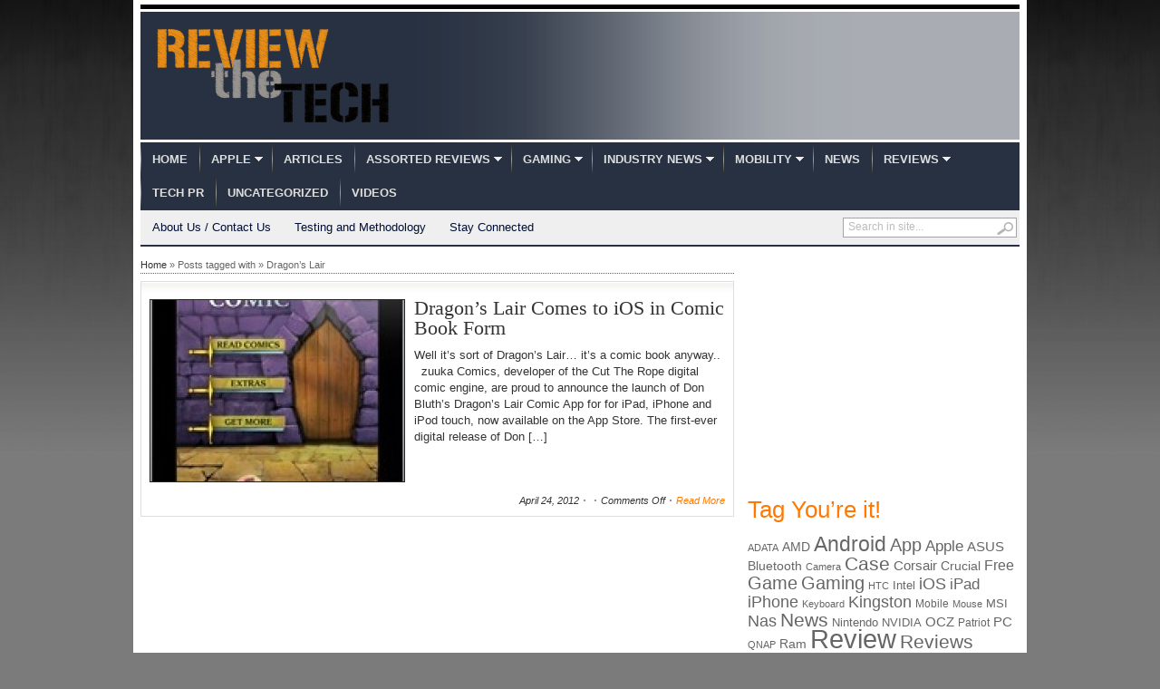

--- FILE ---
content_type: text/html; charset=UTF-8
request_url: https://reviewthetech.com/tag/dragons-lair/
body_size: 9640
content:
<!DOCTYPE html PUBLIC "-//W3C//DTD XHTML 1.0 Transitional//EN" "http://www.w3.org/TR/xhtml1/DTD/xhtml1-transitional.dtd">
<html xmlns="http://www.w3.org/1999/xhtml">
<head profile="http://gmpg.org/xfn/11">

<meta http-equiv="Content-Type" content="text/html; charset=UTF-8" />
	
<title>Review the Tech | Tag Archive | Dragon’s Lair</title>

	<link rel="stylesheet" type="text/css" media="all" href="https://reviewthetech.com/wp-content/themes/transcript-v27/transcript/style.css" />

	<link rel="alternate" type="application/rss+xml" title="RSS 2.0" href="http://feeds.feedburner.com/reviewthetech/RdKL" />	
	<link rel="pingback" href="https://reviewthetech.com/xmlrpc.php" />

	<meta name='robots' content='max-image-preview:large' />
<link rel="alternate" type="application/rss+xml" title="Review the Tech &raquo; Feed" href="https://reviewthetech.com/feed/" />
<link rel="alternate" type="application/rss+xml" title="Review the Tech &raquo; Comments Feed" href="https://reviewthetech.com/comments/feed/" />
<link rel="alternate" type="application/rss+xml" title="Review the Tech &raquo; Dragon’s Lair Tag Feed" href="https://reviewthetech.com/tag/dragons-lair/feed/" />
<script type="text/javascript">
/* <![CDATA[ */
window._wpemojiSettings = {"baseUrl":"https:\/\/s.w.org\/images\/core\/emoji\/14.0.0\/72x72\/","ext":".png","svgUrl":"https:\/\/s.w.org\/images\/core\/emoji\/14.0.0\/svg\/","svgExt":".svg","source":{"concatemoji":"https:\/\/reviewthetech.com\/wp-includes\/js\/wp-emoji-release.min.js?ver=6.4.7"}};
/*! This file is auto-generated */
!function(i,n){var o,s,e;function c(e){try{var t={supportTests:e,timestamp:(new Date).valueOf()};sessionStorage.setItem(o,JSON.stringify(t))}catch(e){}}function p(e,t,n){e.clearRect(0,0,e.canvas.width,e.canvas.height),e.fillText(t,0,0);var t=new Uint32Array(e.getImageData(0,0,e.canvas.width,e.canvas.height).data),r=(e.clearRect(0,0,e.canvas.width,e.canvas.height),e.fillText(n,0,0),new Uint32Array(e.getImageData(0,0,e.canvas.width,e.canvas.height).data));return t.every(function(e,t){return e===r[t]})}function u(e,t,n){switch(t){case"flag":return n(e,"\ud83c\udff3\ufe0f\u200d\u26a7\ufe0f","\ud83c\udff3\ufe0f\u200b\u26a7\ufe0f")?!1:!n(e,"\ud83c\uddfa\ud83c\uddf3","\ud83c\uddfa\u200b\ud83c\uddf3")&&!n(e,"\ud83c\udff4\udb40\udc67\udb40\udc62\udb40\udc65\udb40\udc6e\udb40\udc67\udb40\udc7f","\ud83c\udff4\u200b\udb40\udc67\u200b\udb40\udc62\u200b\udb40\udc65\u200b\udb40\udc6e\u200b\udb40\udc67\u200b\udb40\udc7f");case"emoji":return!n(e,"\ud83e\udef1\ud83c\udffb\u200d\ud83e\udef2\ud83c\udfff","\ud83e\udef1\ud83c\udffb\u200b\ud83e\udef2\ud83c\udfff")}return!1}function f(e,t,n){var r="undefined"!=typeof WorkerGlobalScope&&self instanceof WorkerGlobalScope?new OffscreenCanvas(300,150):i.createElement("canvas"),a=r.getContext("2d",{willReadFrequently:!0}),o=(a.textBaseline="top",a.font="600 32px Arial",{});return e.forEach(function(e){o[e]=t(a,e,n)}),o}function t(e){var t=i.createElement("script");t.src=e,t.defer=!0,i.head.appendChild(t)}"undefined"!=typeof Promise&&(o="wpEmojiSettingsSupports",s=["flag","emoji"],n.supports={everything:!0,everythingExceptFlag:!0},e=new Promise(function(e){i.addEventListener("DOMContentLoaded",e,{once:!0})}),new Promise(function(t){var n=function(){try{var e=JSON.parse(sessionStorage.getItem(o));if("object"==typeof e&&"number"==typeof e.timestamp&&(new Date).valueOf()<e.timestamp+604800&&"object"==typeof e.supportTests)return e.supportTests}catch(e){}return null}();if(!n){if("undefined"!=typeof Worker&&"undefined"!=typeof OffscreenCanvas&&"undefined"!=typeof URL&&URL.createObjectURL&&"undefined"!=typeof Blob)try{var e="postMessage("+f.toString()+"("+[JSON.stringify(s),u.toString(),p.toString()].join(",")+"));",r=new Blob([e],{type:"text/javascript"}),a=new Worker(URL.createObjectURL(r),{name:"wpTestEmojiSupports"});return void(a.onmessage=function(e){c(n=e.data),a.terminate(),t(n)})}catch(e){}c(n=f(s,u,p))}t(n)}).then(function(e){for(var t in e)n.supports[t]=e[t],n.supports.everything=n.supports.everything&&n.supports[t],"flag"!==t&&(n.supports.everythingExceptFlag=n.supports.everythingExceptFlag&&n.supports[t]);n.supports.everythingExceptFlag=n.supports.everythingExceptFlag&&!n.supports.flag,n.DOMReady=!1,n.readyCallback=function(){n.DOMReady=!0}}).then(function(){return e}).then(function(){var e;n.supports.everything||(n.readyCallback(),(e=n.source||{}).concatemoji?t(e.concatemoji):e.wpemoji&&e.twemoji&&(t(e.twemoji),t(e.wpemoji)))}))}((window,document),window._wpemojiSettings);
/* ]]> */
</script>
<style id='wp-emoji-styles-inline-css' type='text/css'>

	img.wp-smiley, img.emoji {
		display: inline !important;
		border: none !important;
		box-shadow: none !important;
		height: 1em !important;
		width: 1em !important;
		margin: 0 0.07em !important;
		vertical-align: -0.1em !important;
		background: none !important;
		padding: 0 !important;
	}
</style>
<link rel='stylesheet' id='wp-block-library-css' href='https://reviewthetech.com/wp-includes/css/dist/block-library/style.min.css?ver=6.4.7' type='text/css' media='all' />
<style id='classic-theme-styles-inline-css' type='text/css'>
/*! This file is auto-generated */
.wp-block-button__link{color:#fff;background-color:#32373c;border-radius:9999px;box-shadow:none;text-decoration:none;padding:calc(.667em + 2px) calc(1.333em + 2px);font-size:1.125em}.wp-block-file__button{background:#32373c;color:#fff;text-decoration:none}
</style>
<style id='global-styles-inline-css' type='text/css'>
body{--wp--preset--color--black: #000000;--wp--preset--color--cyan-bluish-gray: #abb8c3;--wp--preset--color--white: #ffffff;--wp--preset--color--pale-pink: #f78da7;--wp--preset--color--vivid-red: #cf2e2e;--wp--preset--color--luminous-vivid-orange: #ff6900;--wp--preset--color--luminous-vivid-amber: #fcb900;--wp--preset--color--light-green-cyan: #7bdcb5;--wp--preset--color--vivid-green-cyan: #00d084;--wp--preset--color--pale-cyan-blue: #8ed1fc;--wp--preset--color--vivid-cyan-blue: #0693e3;--wp--preset--color--vivid-purple: #9b51e0;--wp--preset--gradient--vivid-cyan-blue-to-vivid-purple: linear-gradient(135deg,rgba(6,147,227,1) 0%,rgb(155,81,224) 100%);--wp--preset--gradient--light-green-cyan-to-vivid-green-cyan: linear-gradient(135deg,rgb(122,220,180) 0%,rgb(0,208,130) 100%);--wp--preset--gradient--luminous-vivid-amber-to-luminous-vivid-orange: linear-gradient(135deg,rgba(252,185,0,1) 0%,rgba(255,105,0,1) 100%);--wp--preset--gradient--luminous-vivid-orange-to-vivid-red: linear-gradient(135deg,rgba(255,105,0,1) 0%,rgb(207,46,46) 100%);--wp--preset--gradient--very-light-gray-to-cyan-bluish-gray: linear-gradient(135deg,rgb(238,238,238) 0%,rgb(169,184,195) 100%);--wp--preset--gradient--cool-to-warm-spectrum: linear-gradient(135deg,rgb(74,234,220) 0%,rgb(151,120,209) 20%,rgb(207,42,186) 40%,rgb(238,44,130) 60%,rgb(251,105,98) 80%,rgb(254,248,76) 100%);--wp--preset--gradient--blush-light-purple: linear-gradient(135deg,rgb(255,206,236) 0%,rgb(152,150,240) 100%);--wp--preset--gradient--blush-bordeaux: linear-gradient(135deg,rgb(254,205,165) 0%,rgb(254,45,45) 50%,rgb(107,0,62) 100%);--wp--preset--gradient--luminous-dusk: linear-gradient(135deg,rgb(255,203,112) 0%,rgb(199,81,192) 50%,rgb(65,88,208) 100%);--wp--preset--gradient--pale-ocean: linear-gradient(135deg,rgb(255,245,203) 0%,rgb(182,227,212) 50%,rgb(51,167,181) 100%);--wp--preset--gradient--electric-grass: linear-gradient(135deg,rgb(202,248,128) 0%,rgb(113,206,126) 100%);--wp--preset--gradient--midnight: linear-gradient(135deg,rgb(2,3,129) 0%,rgb(40,116,252) 100%);--wp--preset--font-size--small: 13px;--wp--preset--font-size--medium: 20px;--wp--preset--font-size--large: 36px;--wp--preset--font-size--x-large: 42px;--wp--preset--spacing--20: 0.44rem;--wp--preset--spacing--30: 0.67rem;--wp--preset--spacing--40: 1rem;--wp--preset--spacing--50: 1.5rem;--wp--preset--spacing--60: 2.25rem;--wp--preset--spacing--70: 3.38rem;--wp--preset--spacing--80: 5.06rem;--wp--preset--shadow--natural: 6px 6px 9px rgba(0, 0, 0, 0.2);--wp--preset--shadow--deep: 12px 12px 50px rgba(0, 0, 0, 0.4);--wp--preset--shadow--sharp: 6px 6px 0px rgba(0, 0, 0, 0.2);--wp--preset--shadow--outlined: 6px 6px 0px -3px rgba(255, 255, 255, 1), 6px 6px rgba(0, 0, 0, 1);--wp--preset--shadow--crisp: 6px 6px 0px rgba(0, 0, 0, 1);}:where(.is-layout-flex){gap: 0.5em;}:where(.is-layout-grid){gap: 0.5em;}body .is-layout-flow > .alignleft{float: left;margin-inline-start: 0;margin-inline-end: 2em;}body .is-layout-flow > .alignright{float: right;margin-inline-start: 2em;margin-inline-end: 0;}body .is-layout-flow > .aligncenter{margin-left: auto !important;margin-right: auto !important;}body .is-layout-constrained > .alignleft{float: left;margin-inline-start: 0;margin-inline-end: 2em;}body .is-layout-constrained > .alignright{float: right;margin-inline-start: 2em;margin-inline-end: 0;}body .is-layout-constrained > .aligncenter{margin-left: auto !important;margin-right: auto !important;}body .is-layout-constrained > :where(:not(.alignleft):not(.alignright):not(.alignfull)){max-width: var(--wp--style--global--content-size);margin-left: auto !important;margin-right: auto !important;}body .is-layout-constrained > .alignwide{max-width: var(--wp--style--global--wide-size);}body .is-layout-flex{display: flex;}body .is-layout-flex{flex-wrap: wrap;align-items: center;}body .is-layout-flex > *{margin: 0;}body .is-layout-grid{display: grid;}body .is-layout-grid > *{margin: 0;}:where(.wp-block-columns.is-layout-flex){gap: 2em;}:where(.wp-block-columns.is-layout-grid){gap: 2em;}:where(.wp-block-post-template.is-layout-flex){gap: 1.25em;}:where(.wp-block-post-template.is-layout-grid){gap: 1.25em;}.has-black-color{color: var(--wp--preset--color--black) !important;}.has-cyan-bluish-gray-color{color: var(--wp--preset--color--cyan-bluish-gray) !important;}.has-white-color{color: var(--wp--preset--color--white) !important;}.has-pale-pink-color{color: var(--wp--preset--color--pale-pink) !important;}.has-vivid-red-color{color: var(--wp--preset--color--vivid-red) !important;}.has-luminous-vivid-orange-color{color: var(--wp--preset--color--luminous-vivid-orange) !important;}.has-luminous-vivid-amber-color{color: var(--wp--preset--color--luminous-vivid-amber) !important;}.has-light-green-cyan-color{color: var(--wp--preset--color--light-green-cyan) !important;}.has-vivid-green-cyan-color{color: var(--wp--preset--color--vivid-green-cyan) !important;}.has-pale-cyan-blue-color{color: var(--wp--preset--color--pale-cyan-blue) !important;}.has-vivid-cyan-blue-color{color: var(--wp--preset--color--vivid-cyan-blue) !important;}.has-vivid-purple-color{color: var(--wp--preset--color--vivid-purple) !important;}.has-black-background-color{background-color: var(--wp--preset--color--black) !important;}.has-cyan-bluish-gray-background-color{background-color: var(--wp--preset--color--cyan-bluish-gray) !important;}.has-white-background-color{background-color: var(--wp--preset--color--white) !important;}.has-pale-pink-background-color{background-color: var(--wp--preset--color--pale-pink) !important;}.has-vivid-red-background-color{background-color: var(--wp--preset--color--vivid-red) !important;}.has-luminous-vivid-orange-background-color{background-color: var(--wp--preset--color--luminous-vivid-orange) !important;}.has-luminous-vivid-amber-background-color{background-color: var(--wp--preset--color--luminous-vivid-amber) !important;}.has-light-green-cyan-background-color{background-color: var(--wp--preset--color--light-green-cyan) !important;}.has-vivid-green-cyan-background-color{background-color: var(--wp--preset--color--vivid-green-cyan) !important;}.has-pale-cyan-blue-background-color{background-color: var(--wp--preset--color--pale-cyan-blue) !important;}.has-vivid-cyan-blue-background-color{background-color: var(--wp--preset--color--vivid-cyan-blue) !important;}.has-vivid-purple-background-color{background-color: var(--wp--preset--color--vivid-purple) !important;}.has-black-border-color{border-color: var(--wp--preset--color--black) !important;}.has-cyan-bluish-gray-border-color{border-color: var(--wp--preset--color--cyan-bluish-gray) !important;}.has-white-border-color{border-color: var(--wp--preset--color--white) !important;}.has-pale-pink-border-color{border-color: var(--wp--preset--color--pale-pink) !important;}.has-vivid-red-border-color{border-color: var(--wp--preset--color--vivid-red) !important;}.has-luminous-vivid-orange-border-color{border-color: var(--wp--preset--color--luminous-vivid-orange) !important;}.has-luminous-vivid-amber-border-color{border-color: var(--wp--preset--color--luminous-vivid-amber) !important;}.has-light-green-cyan-border-color{border-color: var(--wp--preset--color--light-green-cyan) !important;}.has-vivid-green-cyan-border-color{border-color: var(--wp--preset--color--vivid-green-cyan) !important;}.has-pale-cyan-blue-border-color{border-color: var(--wp--preset--color--pale-cyan-blue) !important;}.has-vivid-cyan-blue-border-color{border-color: var(--wp--preset--color--vivid-cyan-blue) !important;}.has-vivid-purple-border-color{border-color: var(--wp--preset--color--vivid-purple) !important;}.has-vivid-cyan-blue-to-vivid-purple-gradient-background{background: var(--wp--preset--gradient--vivid-cyan-blue-to-vivid-purple) !important;}.has-light-green-cyan-to-vivid-green-cyan-gradient-background{background: var(--wp--preset--gradient--light-green-cyan-to-vivid-green-cyan) !important;}.has-luminous-vivid-amber-to-luminous-vivid-orange-gradient-background{background: var(--wp--preset--gradient--luminous-vivid-amber-to-luminous-vivid-orange) !important;}.has-luminous-vivid-orange-to-vivid-red-gradient-background{background: var(--wp--preset--gradient--luminous-vivid-orange-to-vivid-red) !important;}.has-very-light-gray-to-cyan-bluish-gray-gradient-background{background: var(--wp--preset--gradient--very-light-gray-to-cyan-bluish-gray) !important;}.has-cool-to-warm-spectrum-gradient-background{background: var(--wp--preset--gradient--cool-to-warm-spectrum) !important;}.has-blush-light-purple-gradient-background{background: var(--wp--preset--gradient--blush-light-purple) !important;}.has-blush-bordeaux-gradient-background{background: var(--wp--preset--gradient--blush-bordeaux) !important;}.has-luminous-dusk-gradient-background{background: var(--wp--preset--gradient--luminous-dusk) !important;}.has-pale-ocean-gradient-background{background: var(--wp--preset--gradient--pale-ocean) !important;}.has-electric-grass-gradient-background{background: var(--wp--preset--gradient--electric-grass) !important;}.has-midnight-gradient-background{background: var(--wp--preset--gradient--midnight) !important;}.has-small-font-size{font-size: var(--wp--preset--font-size--small) !important;}.has-medium-font-size{font-size: var(--wp--preset--font-size--medium) !important;}.has-large-font-size{font-size: var(--wp--preset--font-size--large) !important;}.has-x-large-font-size{font-size: var(--wp--preset--font-size--x-large) !important;}
.wp-block-navigation a:where(:not(.wp-element-button)){color: inherit;}
:where(.wp-block-post-template.is-layout-flex){gap: 1.25em;}:where(.wp-block-post-template.is-layout-grid){gap: 1.25em;}
:where(.wp-block-columns.is-layout-flex){gap: 2em;}:where(.wp-block-columns.is-layout-grid){gap: 2em;}
.wp-block-pullquote{font-size: 1.5em;line-height: 1.6;}
</style>
<script type="text/javascript" src="https://ajax.googleapis.com/ajax/libs/jquery/1/jquery.min.js?ver=6.4.7" id="jquery-js"></script>
<script type="text/javascript" src="https://reviewthetech.com/wp-includes/js/jquery/jquery-migrate.min.js?ver=3.4.1" id="jquery-migrate-js"></script>
<script type="text/javascript" src="https://reviewthetech.com/wp-content/themes/transcript-v27/transcript/inc/js/contentslider.js?ver=6.4.7" id="contentslider-js"></script>
<script type="text/javascript" src="https://reviewthetech.com/wp-content/themes/transcript-v27/transcript/inc/js/slides.min.jquery.js?ver=6.4.7" id="slides.min-js"></script>
<script type="text/javascript" src="https://reviewthetech.com/wp-content/themes/transcript-v27/transcript/inc/js/jCarouselLite.js?ver=6.4.7" id="jCarouselLite-js"></script>
<script type="text/javascript" src="https://reviewthetech.com/wp-content/themes/transcript-v27/transcript/inc/js/flowplayer/flowplayer-3.2.6.min.js?ver=6.4.7" id="flowplayer-js"></script>
<script type="text/javascript" src="https://reviewthetech.com/wp-content/themes/transcript-v27/transcript/inc/js/jquery.tools.min.js?ver=6.4.7" id="jquerytools-js"></script>
<script type="text/javascript" src="https://reviewthetech.com/wp-content/themes/transcript-v27/transcript/inc/js/superfish-1.4.8.js?ver=6.4.7" id="superfish-js"></script>
<link rel="https://api.w.org/" href="https://reviewthetech.com/wp-json/" /><link rel="alternate" type="application/json" href="https://reviewthetech.com/wp-json/wp/v2/tags/3440" /><link rel="EditURI" type="application/rsd+xml" title="RSD" href="https://reviewthetech.com/xmlrpc.php?rsd" />
<meta name="generator" content="WordPress 6.4.7" />
<link href="https://reviewthetech.com/wp-content/themes/transcript-v27/transcript/styles/dark.css" rel="stylesheet" type="text/css" />

	<script type='text/javascript'>
	(function($) {
		$(document).ready(function() { 
			
			$('a[href=#top]').click(function(){	$('html, body').animate({scrollTop:0}, 'slow');	return false; });
			
			$("ul.tabs").tabs("div.panes > div");			
			$("ul.sc_tabs").tabs("div.sc_tabs-content > div");
			
			$("#mediabar .container").jCarouselLite({
								scroll: 2,
				speed: 800,	
				visible: 6,
				start: 0,
				circular: false,
				btnPrev: "#previous_button",
				btnNext: "#next_button"
			});
			
			$('#slides').slides({
								preload: true,
				autoHeight: true
			});			
		});
	})(jQuery);
	</script>
<link rel="shortcut icon" href="https://reviewthetech.com/wp-content/uploads/2011/05/favicon.ico"/>
	

		
</head>

<body class="archive tag tag-dragons-lair tag-3440">


<div class="wrapper">

	<div id="masthead"></div>
	
	<div id="header">

				
		<div id="logo" style="padding:15px 0 15px 15px;">
		
							<a href="https://reviewthetech.com/" title="No Nonsense Tech News and Reviews">
					<img src="https://reviewthetech.com/wp-content/uploads/2011/06/RTTKrisFinal1.png" alt="Review the Tech" title="Review the Tech"/>
				</a>
					</div><!-- /logo -->
		
		<div class="banner">
					</div>
			
				<div class="clear"></div>	
		
		
	</div><!-- /header -->
		
	<div class="clear"></div>		
	
	<div id="mainmenu">
		<ul class="mainnav dropdown">
			<li ><a href="https://reviewthetech.com/" title="No Nonsense Tech News and Reviews">Home</a></li>
				<li class="cat-item cat-item-14"><a href="https://reviewthetech.com/category/istuff/">Apple</a>
<ul class='children'>
	<li class="cat-item cat-item-1209"><a href="https://reviewthetech.com/category/istuff/ireviews/">iPhone / Ipod / iPad Reviews</a>
</li>
</ul>
</li>
	<li class="cat-item cat-item-143"><a href="https://reviewthetech.com/category/articles/">Articles</a>
</li>
	<li class="cat-item cat-item-13"><a href="https://reviewthetech.com/category/misc/">Assorted Reviews</a>
<ul class='children'>
	<li class="cat-item cat-item-160"><a href="https://reviewthetech.com/category/misc/e-books/">E-Books</a>
</li>
	<li class="cat-item cat-item-3135"><a href="https://reviewthetech.com/category/misc/electronic-cigarettes-etc/">Electronic Cigarettes Etc</a>
</li>
	<li class="cat-item cat-item-10"><a href="https://reviewthetech.com/category/misc/toys/">Toys</a>
</li>
</ul>
</li>
	<li class="cat-item cat-item-21"><a href="https://reviewthetech.com/category/consoles/">Gaming</a>
<ul class='children'>
	<li class="cat-item cat-item-120"><a href="https://reviewthetech.com/category/consoles/gaming-pr/">Gaming PR</a>
</li>
	<li class="cat-item cat-item-161"><a href="https://reviewthetech.com/category/consoles/kinect/">Kinect</a>
</li>
	<li class="cat-item cat-item-86"><a href="https://reviewthetech.com/category/consoles/3ds-accessories/">Nintendo 3DS Accessories</a>
</li>
	<li class="cat-item cat-item-85"><a href="https://reviewthetech.com/category/consoles/3ds-games/">Nintendo 3DS Games</a>
</li>
	<li class="cat-item cat-item-84"><a href="https://reviewthetech.com/category/consoles/ds-accessories/">Nintendo DS Accessories</a>
</li>
	<li class="cat-item cat-item-522"><a href="https://reviewthetech.com/category/consoles/pc-gaming/">PC Gaming</a>
</li>
	<li class="cat-item cat-item-2257"><a href="https://reviewthetech.com/category/consoles/ps3accessory/">Playstation 3 Accessories</a>
</li>
	<li class="cat-item cat-item-2256"><a href="https://reviewthetech.com/category/consoles/ps3games/">Playstation 3 Games</a>
</li>
	<li class="cat-item cat-item-6990"><a href="https://reviewthetech.com/category/consoles/playstation-4-accessories/">PlayStation 4 Accessories</a>
</li>
	<li class="cat-item cat-item-3366"><a href="https://reviewthetech.com/category/consoles/playstation-vita-accessories/">Playstation Vita Accessories</a>
</li>
	<li class="cat-item cat-item-75"><a href="https://reviewthetech.com/category/consoles/wii-accessories/">Wii Accessories</a>
</li>
	<li class="cat-item cat-item-74"><a href="https://reviewthetech.com/category/consoles/wii-games/">Wii Games</a>
</li>
	<li class="cat-item cat-item-1088"><a href="https://reviewthetech.com/category/consoles/wii-u/">Wii U</a>
</li>
	<li class="cat-item cat-item-77"><a href="https://reviewthetech.com/category/consoles/xbox-360-accessories/">Xbox 360 Accessories</a>
</li>
	<li class="cat-item cat-item-76"><a href="https://reviewthetech.com/category/consoles/xbox360-games-reviews/">Xbox 360 Games</a>
</li>
	<li class="cat-item cat-item-5890"><a href="https://reviewthetech.com/category/consoles/xbox-one/">Xbox One</a>
</li>
</ul>
</li>
	<li class="cat-item cat-item-18"><a href="https://reviewthetech.com/category/pr/">Industry News</a>
<ul class='children'>
	<li class="cat-item cat-item-20"><a href="https://reviewthetech.com/category/pr/apple-pr/">Apple Related</a>
</li>
	<li class="cat-item cat-item-87"><a href="https://reviewthetech.com/category/pr/mobile-related/">Mobile Related</a>
</li>
</ul>
</li>
	<li class="cat-item cat-item-138"><a href="https://reviewthetech.com/category/mobility/">Mobility</a>
<ul class='children'>
	<li class="cat-item cat-item-42"><a href="https://reviewthetech.com/category/mobility/android/">Android</a>
</li>
	<li class="cat-item cat-item-141"><a href="https://reviewthetech.com/category/mobility/blackberry/">BlackBerry</a>
</li>
	<li class="cat-item cat-item-139"><a href="https://reviewthetech.com/category/mobility/istuff-mobility/">iPhone / Ipod / iPad</a>
</li>
	<li class="cat-item cat-item-142"><a href="https://reviewthetech.com/category/mobility/mobile-reviews/">Mobile Reviews</a>
</li>
	<li class="cat-item cat-item-140"><a href="https://reviewthetech.com/category/mobility/wp7/">Windows Phone</a>
</li>
</ul>
</li>
	<li class="cat-item cat-item-19"><a href="https://reviewthetech.com/category/news/">News</a>
</li>
	<li class="cat-item cat-item-3"><a href="https://reviewthetech.com/category/reviews/">Reviews</a>
<ul class='children'>
	<li class="cat-item cat-item-1489"><a href="https://reviewthetech.com/category/reviews/istuff-reviews/">Apple Stuffs</a>
</li>
	<li class="cat-item cat-item-1775"><a href="https://reviewthetech.com/category/reviews/audio-reviews/">Audio Related</a>
</li>
	<li class="cat-item cat-item-3238"><a href="https://reviewthetech.com/category/reviews/cameras-accessories/">Cameras / Accessories</a>
</li>
	<li class="cat-item cat-item-12"><a href="https://reviewthetech.com/category/reviews/pc-cases/">Cases or Chassis</a>
</li>
	<li class="cat-item cat-item-6"><a href="https://reviewthetech.com/category/reviews/cpu-coolers/">CPU Coolers</a>
</li>
	<li class="cat-item cat-item-1420"><a href="https://reviewthetech.com/category/reviews/hdd-enclosures/">External Enclosures</a>
</li>
	<li class="cat-item cat-item-65"><a href="https://reviewthetech.com/category/reviews/hdds/">Hard Drives</a>
</li>
	<li class="cat-item cat-item-1706"><a href="https://reviewthetech.com/category/reviews/mediaplayer/">Media Players</a>
</li>
	<li class="cat-item cat-item-5935"><a href="https://reviewthetech.com/category/reviews/memory-cards-reviews/">Memory Cards</a>
</li>
	<li class="cat-item cat-item-9"><a href="https://reviewthetech.com/category/reviews/cooling/">PC Cooling</a>
</li>
	<li class="cat-item cat-item-3055"><a href="https://reviewthetech.com/category/reviews/power-supplies-and-related/">Power Supplies and Related</a>
</li>
	<li class="cat-item cat-item-158"><a href="https://reviewthetech.com/category/reviews/software/">Software</a>
</li>
	<li class="cat-item cat-item-16"><a href="https://reviewthetech.com/category/reviews/tablets/">Tablets</a>
	<ul class='children'>
	<li class="cat-item cat-item-5746"><a href="https://reviewthetech.com/category/reviews/tablets/cases-and-accessories/">Cases and Accessories</a>
</li>
	</ul>
</li>
	<li class="cat-item cat-item-1522"><a href="https://reviewthetech.com/category/reviews/usb-drives/">USB Flash Drives</a>
</li>
</ul>
</li>
	<li class="cat-item cat-item-88"><a href="https://reviewthetech.com/category/tech-pr/">Tech PR</a>
</li>
	<li class="cat-item cat-item-1"><a href="https://reviewthetech.com/category/uncategorized/">Uncategorized</a>
</li>
	<li class="cat-item cat-item-36"><a href="https://reviewthetech.com/category/videos/">Videos</a>
</li>
		</ul>
		<div class="clear"></div>	
	</div>
	
	<div id="submenu">
		<ul class="secondarynav dropdown">
			<li class="page_item page-item-205"><a href="https://reviewthetech.com/about-us/">About Us / Contact Us</a></li>
<li class="page_item page-item-209"><a href="https://reviewthetech.com/testing-and-methodology/">Testing and Methodology</a></li>
			<li><a href="#" class="gab_connect">Stay Connected</a>
				<ul id="social_links">
					<li><a class="gab_rss" href="https://reviewthetech.com/feed/" rel="nofollow" title="Subscribe to latest posts in RSS">RSS for posts</a></li>
					<li><a class="gab_email" href="http://feeds.feedburner.com/reviewthetech/RdKL" rel="nofollow" title="Subscribe to latest posts via email">Subscribe by e-mail</a></li>					<li><a class="gab_twitter" href="http://www.twitter.com/reviewthetech" rel="nofollow" title="follow on twitter">Follow us on Twitter</a></li>					<li><a class="gab_facebook" href="https://www.facebook.com/reviewthetech" rel="nofollow" title="Connect on facebook">Connect on Facebook</a></li>				</ul>
			</li>
		</ul>

		<div id="search">
			<form id="searchform" action="https://reviewthetech.com/">
	<fieldset>
		<input type="text" id="s" name="s" value="Search in site..." onfocus="if(this.value==this.defaultValue)this.value='';" onblur="if(this.value=='')this.value=this.defaultValue;"/>
		<input type="image" id="searchsubmit" src="https://reviewthetech.com/wp-content/themes/transcript-v27/transcript/images/button_go.gif" alt="Search in site..." /> 
	</fieldset>
</form>		</div><!-- /search -->
		<div class="clear"></div>	
	</div>
	
	<div class="clear"></div>	<div id="container">	
	
		<div id="bcrum"><a href="https://reviewthetech.com">Home</a>&nbsp;&raquo;&nbsp;Posts tagged with&nbsp;&raquo;&nbsp;Dragon’s Lair</div>
		
			
		
	<div id="post-16894" class="entry post-16894 post type-post status-publish format-standard has-post-thumbnail hentry category-apple-pr category-pr category-istuff-mobility category-mobility tag-book tag-comic tag-dragons-lair tag-ios">
	
		<a href="https://reviewthetech.com/2012/04/24/dragons-lair-comes-to-ios-in-comic-book-form/" rel="bookmark"><img src="https://reviewthetech.com/wp-content/themes/transcript-v27/transcript/timthumb.php?src=https%3A%2F%2Freviewthetech.com%2Fwp-content%2Fuploads%2F2012%2F04%2Fpress-ipad-hires-dragons-lair_thumb.jpg&amp;q=90&amp;w=280&amp;h=200&amp;zc=1" class="alignleft" alt="Dragon&rsquo;s Lair Comes to iOS in Comic Book Form" title="Dragon&rsquo;s Lair Comes to iOS in Comic Book Form" /></a>			
		<div class="postexcerpt">
			<h2 class="archive_title">
				<a href="https://reviewthetech.com/2012/04/24/dragons-lair-comes-to-ios-in-comic-book-form/" rel="bookmark" title="Permalink to Dragon&rsquo;s Lair Comes to iOS in Comic Book Form" >Dragon&rsquo;s Lair Comes to iOS in Comic Book Form</a>
			</h2>
			
			<p>Well it’s sort of Dragon&#8217;s Lair… it’s a comic book anyway.. &nbsp; zuuka Comics, developer of the Cut The Rope digital comic engine, are proud to announce the launch of Don Bluth’s Dragon’s Lair Comic App for for iPad, iPhone and iPod touch, now available on the App Store. The first-ever digital release of Don [&hellip;]</p>
<p class="postmeta"><span class="meta_date">April 24, 2012</span><span class="meta_comment"><span>Comments Off<span class="screen-reader-text"> on Dragon&rsquo;s Lair Comes to iOS in Comic Book Form</span></span></span><span class="meta_permalink"><a href="https://reviewthetech.com/2012/04/24/dragons-lair-comes-to-ios-in-comic-book-form/" title="Permalink to Dragon&rsquo;s Lair Comes to iOS in Comic Book Form" rel="bookmark">Read More</a></span></p>			
		</div>			
		<div class="clear"></div>
	</div>
	
	

	

		
	</div><!-- /container -->

	<div id="sidebar">
		<div id="text-12" class="widget widget_text"><div class="widgetinner">			<div class="textwidget"><script type="text/javascript"><!--
google_ad_client = "pub-6726325022329620";
/* RTT-Inner Image 300x250, created 6/27/11 */
google_ad_slot = "3926841269";
google_ad_width = 300;
google_ad_height = 250;
//-->
</script>
<script type="text/javascript"
src="https://pagead2.googlesyndication.com/pagead/show_ads.js">
</script></div>
		</div></div>
<div id="tag_cloud-4" class="widget widget_tag_cloud"><div class="widgetinner"><h3 class="widgettitle">Tag You&#8217;re it!</h3>
<div class="tagcloud"><a href="https://reviewthetech.com/tag/adata/" class="tag-cloud-link tag-link-404 tag-link-position-1" style="font-size: 8.5pt;" aria-label="ADATA (80 items)">ADATA</a>
<a href="https://reviewthetech.com/tag/amd/" class="tag-cloud-link tag-link-115 tag-link-position-2" style="font-size: 10.625pt;" aria-label="AMD (119 items)">AMD</a>
<a href="https://reviewthetech.com/tag/android/" class="tag-cloud-link tag-link-7829 tag-link-position-3" style="font-size: 17.375pt;" aria-label="Android (416 items)">Android</a>
<a href="https://reviewthetech.com/tag/app/" class="tag-cloud-link tag-link-22 tag-link-position-4" style="font-size: 14.75pt;" aria-label="App (257 items)">App</a>
<a href="https://reviewthetech.com/tag/istuff/" class="tag-cloud-link tag-link-7822 tag-link-position-5" style="font-size: 12.625pt;" aria-label="Apple (172 items)">Apple</a>
<a href="https://reviewthetech.com/tag/asus/" class="tag-cloud-link tag-link-410 tag-link-position-6" style="font-size: 11.375pt;" aria-label="ASUS (136 items)">ASUS</a>
<a href="https://reviewthetech.com/tag/bluetooth/" class="tag-cloud-link tag-link-449 tag-link-position-7" style="font-size: 10.625pt;" aria-label="Bluetooth (119 items)">Bluetooth</a>
<a href="https://reviewthetech.com/tag/camera/" class="tag-cloud-link tag-link-269 tag-link-position-8" style="font-size: 8.125pt;" aria-label="Camera (74 items)">Camera</a>
<a href="https://reviewthetech.com/tag/case/" class="tag-cloud-link tag-link-92 tag-link-position-9" style="font-size: 15.75pt;" aria-label="Case (308 items)">Case</a>
<a href="https://reviewthetech.com/tag/corsair/" class="tag-cloud-link tag-link-374 tag-link-position-10" style="font-size: 11.25pt;" aria-label="Corsair (134 items)">Corsair</a>
<a href="https://reviewthetech.com/tag/crucial/" class="tag-cloud-link tag-link-379 tag-link-position-11" style="font-size: 10.625pt;" aria-label="Crucial (118 items)">Crucial</a>
<a href="https://reviewthetech.com/tag/free/" class="tag-cloud-link tag-link-318 tag-link-position-12" style="font-size: 12.25pt;" aria-label="Free (161 items)">Free</a>
<a href="https://reviewthetech.com/tag/game/" class="tag-cloud-link tag-link-152 tag-link-position-13" style="font-size: 14.625pt;" aria-label="Game (248 items)">Game</a>
<a href="https://reviewthetech.com/tag/consoles/" class="tag-cloud-link tag-link-7825 tag-link-position-14" style="font-size: 14.875pt;" aria-label="Gaming (260 items)">Gaming</a>
<a href="https://reviewthetech.com/tag/htc/" class="tag-cloud-link tag-link-927 tag-link-position-15" style="font-size: 8.5pt;" aria-label="HTC (81 items)">HTC</a>
<a href="https://reviewthetech.com/tag/intel/" class="tag-cloud-link tag-link-442 tag-link-position-16" style="font-size: 9.625pt;" aria-label="Intel (98 items)">Intel</a>
<a href="https://reviewthetech.com/tag/ios/" class="tag-cloud-link tag-link-511 tag-link-position-17" style="font-size: 13.125pt;" aria-label="iOS (191 items)">iOS</a>
<a href="https://reviewthetech.com/tag/ipad/" class="tag-cloud-link tag-link-145 tag-link-position-18" style="font-size: 12.625pt;" aria-label="iPad (172 items)">iPad</a>
<a href="https://reviewthetech.com/tag/iphone/" class="tag-cloud-link tag-link-287 tag-link-position-19" style="font-size: 13.375pt;" aria-label="iPhone (197 items)">iPhone</a>
<a href="https://reviewthetech.com/tag/keyboard/" class="tag-cloud-link tag-link-335 tag-link-position-20" style="font-size: 8.25pt;" aria-label="Keyboard (77 items)">Keyboard</a>
<a href="https://reviewthetech.com/tag/kingston/" class="tag-cloud-link tag-link-920 tag-link-position-21" style="font-size: 13.625pt;" aria-label="Kingston (210 items)">Kingston</a>
<a href="https://reviewthetech.com/tag/mobile/" class="tag-cloud-link tag-link-163 tag-link-position-22" style="font-size: 9pt;" aria-label="Mobile (88 items)">Mobile</a>
<a href="https://reviewthetech.com/tag/mouse/" class="tag-cloud-link tag-link-30 tag-link-position-23" style="font-size: 8pt;" aria-label="Mouse (73 items)">Mouse</a>
<a href="https://reviewthetech.com/tag/msi/" class="tag-cloud-link tag-link-337 tag-link-position-24" style="font-size: 9.875pt;" aria-label="MSI (103 items)">MSI</a>
<a href="https://reviewthetech.com/tag/nas/" class="tag-cloud-link tag-link-52 tag-link-position-25" style="font-size: 13.75pt;" aria-label="Nas (212 items)">Nas</a>
<a href="https://reviewthetech.com/tag/news/" class="tag-cloud-link tag-link-7824 tag-link-position-26" style="font-size: 16pt;" aria-label="News (322 items)">News</a>
<a href="https://reviewthetech.com/tag/nintendo/" class="tag-cloud-link tag-link-256 tag-link-position-27" style="font-size: 10pt;" aria-label="Nintendo (107 items)">Nintendo</a>
<a href="https://reviewthetech.com/tag/nvidia/" class="tag-cloud-link tag-link-941 tag-link-position-28" style="font-size: 9.625pt;" aria-label="NVIDIA (99 items)">NVIDIA</a>
<a href="https://reviewthetech.com/tag/ocz/" class="tag-cloud-link tag-link-1017 tag-link-position-29" style="font-size: 11.125pt;" aria-label="OCZ (132 items)">OCZ</a>
<a href="https://reviewthetech.com/tag/patriot/" class="tag-cloud-link tag-link-1019 tag-link-position-30" style="font-size: 9pt;" aria-label="Patriot (89 items)">Patriot</a>
<a href="https://reviewthetech.com/tag/pc/" class="tag-cloud-link tag-link-179 tag-link-position-31" style="font-size: 10.875pt;" aria-label="PC (124 items)">PC</a>
<a href="https://reviewthetech.com/tag/qnap/" class="tag-cloud-link tag-link-1541 tag-link-position-32" style="font-size: 8.5pt;" aria-label="QNAP (81 items)">QNAP</a>
<a href="https://reviewthetech.com/tag/ram/" class="tag-cloud-link tag-link-1173 tag-link-position-33" style="font-size: 10.125pt;" aria-label="Ram (108 items)">Ram</a>
<a href="https://reviewthetech.com/tag/review/" class="tag-cloud-link tag-link-31 tag-link-position-34" style="font-size: 22pt;" aria-label="Review (982 items)">Review</a>
<a href="https://reviewthetech.com/tag/reviews/" class="tag-cloud-link tag-link-7820 tag-link-position-35" style="font-size: 15.5pt;" aria-label="Reviews (293 items)">Reviews</a>
<a href="https://reviewthetech.com/tag/samsung/" class="tag-cloud-link tag-link-213 tag-link-position-36" style="font-size: 14.125pt;" aria-label="Samsung (228 items)">Samsung</a>
<a href="https://reviewthetech.com/tag/seagate/" class="tag-cloud-link tag-link-53 tag-link-position-37" style="font-size: 9.625pt;" aria-label="Seagate (99 items)">Seagate</a>
<a href="https://reviewthetech.com/tag/speaker/" class="tag-cloud-link tag-link-223 tag-link-position-38" style="font-size: 8.625pt;" aria-label="Speaker (83 items)">Speaker</a>
<a href="https://reviewthetech.com/tag/ssd/" class="tag-cloud-link tag-link-100 tag-link-position-39" style="font-size: 16.25pt;" aria-label="SSD (335 items)">SSD</a>
<a href="https://reviewthetech.com/tag/synology/" class="tag-cloud-link tag-link-1543 tag-link-position-40" style="font-size: 9.625pt;" aria-label="Synology (99 items)">Synology</a>
<a href="https://reviewthetech.com/tag/tablet/" class="tag-cloud-link tag-link-41 tag-link-position-41" style="font-size: 11.625pt;" aria-label="Tablet (142 items)">Tablet</a>
<a href="https://reviewthetech.com/tag/testfreaks/" class="tag-cloud-link tag-link-1349 tag-link-position-42" style="font-size: 13.5pt;" aria-label="testfreaks (201 items)">testfreaks</a>
<a href="https://reviewthetech.com/tag/thermaltake/" class="tag-cloud-link tag-link-1797 tag-link-position-43" style="font-size: 8.125pt;" aria-label="Thermaltake (75 items)">Thermaltake</a>
<a href="https://reviewthetech.com/tag/usb/" class="tag-cloud-link tag-link-1426 tag-link-position-44" style="font-size: 10.625pt;" aria-label="USB (118 items)">USB</a>
<a href="https://reviewthetech.com/tag/wireless/" class="tag-cloud-link tag-link-32 tag-link-position-45" style="font-size: 8.625pt;" aria-label="Wireless (82 items)">Wireless</a></div>
</div></div>
<div id="text-14" class="widget widget_text"><div class="widgetinner"><h3 class="widgettitle">Interesting Stuff</h3>
			<div class="textwidget"><p><center>&#8211;</center><br />
<center><br />
<br /><a href="https://420couponcodes.com/cbdmd/">cbdMD coupon</a><br />
<br />&#8211;<br />
Check the following reputable hub for the <a href="https://latam-apostar.com"> Most lucrative Casinos in all of LATAM</a><br />
<br />&#8211;<br />
<a href="https://onlinegambling.com.ph">onlinegambling.com.ph</a> is the place for the Best and most profitable Philippines online Casinos, where players can enjoy no-deposit bonuses and more.<br />
<br />&#8211;<br />
All the best Casino games in this one<a href="https://sportbetting.ph"> collection for Best Online Casinos in the Philippines </a><br />
<br />&#8211;<br />
Arabic players can find <a href="https://tharaacasino.com">Fortune and Real money in all those Online Casinos</a><br />
<br />&#8211;<br />
Romanian luck awaits you here: <a href="https://casinoreviews.ro">Best Online Casino in Romania</a><br />
<br />&#8211;<br />
<a href="https://golden-slot.com/" target="_blank" rel="noopener"> Goldenslot</a><br />
<br />&#8211;<br />
<a href="https://allnewgclub.com/en/providers/sagaming/" target="_blank" rel="noopener"> sa gaming</a><br />
<br />&#8211;<br />
More and more UK casinos are skipping the licenses from UKGC and focusing on Curacao licenses. This is due to harder restrictions and Gamstop regulations. Check <a href="https://www.pokerplayernewspaper.com/casinos-not-on-gamstop/">Pokerplayernewspaper for more info</a>.<br />
<br />&#8211;<br />
With stricter rules and no longer any possibilities for ex-pats to play on UK casinos, more brits are looking for<a href="https://casinonotongamstop.com/" target="_blank" rel="noopener"> casinos not on Gamstop</a> that have expanded possibilities and often the same games.<br />
<br />&#8211;<br />
Interested in independent casinos with huge free spins offers? <a href="https://freespins.monster/casinos-not-on-gamstop/">FreeSpins.Monster lists non Gamstop casinos</a> with top free spins offers and multiple payment methods. New casinos being released on a monthly basis.<br />
<br />&#8211;<br />
</center><br />
<center>&#8211;</center></p>
</div>
		</div></div>
<!-- BEGIN: Shopzilla Publisher Asset HTML -->
<div style="width: 300px;height: 250px">
	
	
	
</div>

<!-- END: Shopzilla Publisher Asset HTML -->	</div>

	<div class="clear"></div></div><!-- end of wrapper -->

<div id="footer">

	<div class="footerlist">
			<ul>
			<li><a href="https://reviewthetech.com" title="No Nonsense Tech News and Reviews">Home</a></li>
			<li class="page_item page-item-205"><a href="https://reviewthetech.com/about-us/">About Us / Contact Us</a></li>
<li class="page_item page-item-209"><a href="https://reviewthetech.com/testing-and-methodology/">Testing and Methodology</a></li>
			<li class="last"><a href="https://reviewthetech.com/feed/" rel="nofollow" title="Subscribe to latest posts in RSS">RSS</a></li>			
		</ul>
		</div>
	
	
	
	<div class="clear"></div>
	
	<div id="footer-left-side">
		Review the Tech - No Nonsense Tech News and Reviews	</div><!-- #site-info -->
			
	<div id="footer-right-side">
		Copyright 2011-2015 All Rights Reserved
		<a href="http://wordpress.org/" title="Semantic Personal Publishing Platform" rel="generator">Powered by WordPress</a> - 
		Designed by <a href="http://www.gabfirethemes.com/" title="Premium WordPress Themes">Gabfire Themes</a> 
		
	<div id="fb-root"></div>
	<script type='text/javascript'>
	<!--
	(function(d, s, id) {
	  var js, fjs = d.getElementsByTagName(s)[0];
	  if (d.getElementById(id)) return;
	  js = d.createElement(s); js.id = id;
	  js.src = "//connect.facebook.net/en_US/all.js#xfbml=1";
	  fjs.parentNode.insertBefore(js, fjs);
	}(document, 'script', 'facebook-jssdk'));
	// -->
	</script>	</div> <!-- #footer-right-side -->
	<div class="clear"></div>
</div><!-- /footer -->

</body>
</html>

--- FILE ---
content_type: text/html; charset=utf-8
request_url: https://www.google.com/recaptcha/api2/aframe
body_size: 267
content:
<!DOCTYPE HTML><html><head><meta http-equiv="content-type" content="text/html; charset=UTF-8"></head><body><script nonce="sMs3Q43GMNj6euQfYpY0rQ">/** Anti-fraud and anti-abuse applications only. See google.com/recaptcha */ try{var clients={'sodar':'https://pagead2.googlesyndication.com/pagead/sodar?'};window.addEventListener("message",function(a){try{if(a.source===window.parent){var b=JSON.parse(a.data);var c=clients[b['id']];if(c){var d=document.createElement('img');d.src=c+b['params']+'&rc='+(localStorage.getItem("rc::a")?sessionStorage.getItem("rc::b"):"");window.document.body.appendChild(d);sessionStorage.setItem("rc::e",parseInt(sessionStorage.getItem("rc::e")||0)+1);localStorage.setItem("rc::h",'1768849631656');}}}catch(b){}});window.parent.postMessage("_grecaptcha_ready", "*");}catch(b){}</script></body></html>